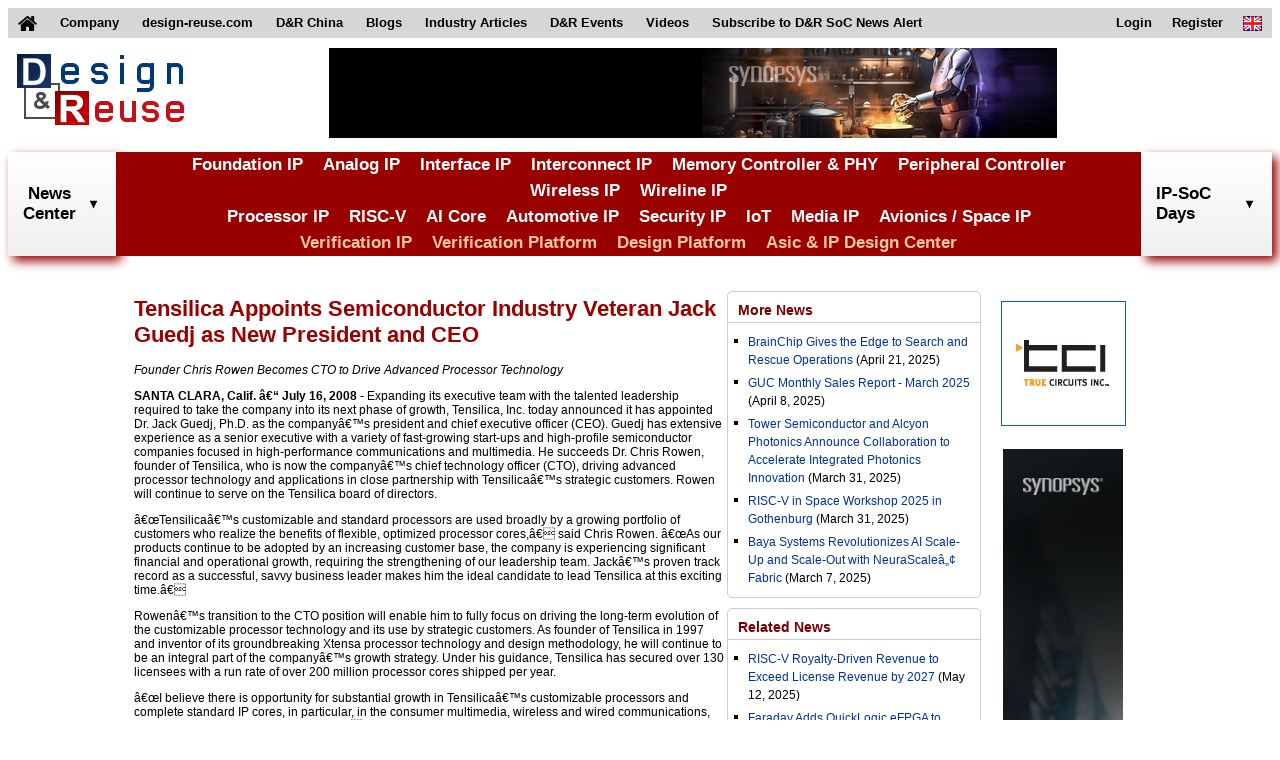

--- FILE ---
content_type: text/html;charset=UTF-8
request_url: https://www.design-reuse.com/news/202515295-tensilica-appoints-semiconductor-industry-veteran-jack-guedj-as-new-president-and-ceo/
body_size: 7050
content:
<!DOCTYPE HTML>
<html lang="en">
<head>
	
    <script async src="https://www.googletagmanager.com/gtag/js?id=G-S5V1QKY3FD"></script>
	<script>
	  window.dataLayer = window.dataLayer || [];
	  function gtag(){dataLayer.push(arguments);}
	  gtag('js', new Date());
	
	  gtag('config', 'G-S5V1QKY3FD');
	</script>
	
    <title>Tensilica Appoints Semiconductor Industry Veteran Jack Guedj as New President and CEO</title>
    <meta name="description" content="Design And Reuse - Catalog of IP Cores and Silicon on Chip solutions for IoT, Automotive, Security, RISC-V, AI, ... and Asic Design Platforms and Resources"/>
    
    <meta http-equiv="Content-Type" content="text/html; charset=UTF-8" />
    <meta name="viewport" content="width=device-width, initial-scale=1">
    <link rel="shortcut icon" href="/images/favicon.ico" />
    <link href="/css/main.css" rel="stylesheet" />
    <link href="/css/header.css" rel="stylesheet" />
    <link href="/css/footer.css" rel="stylesheet" />
    <link href="/files/css/extra.css" rel="stylesheet" />
    <script type="text/javascript" src="/scripts/header.js"></script>
    
    <link rel="stylesheet" href="/css/news.css" />
    <style>
    	#sectionCenterEvent > div.subsectionCenterEvent {
    		display: flex;
    		justify-content: center;
		    align-items: flex-start;
		    width: 100%;
		    margin: 0 auto;
    	}
    	#sectionCenterEvent > div.subsectionCenterEvent > div:nth-child(1) {
		    width: 70%;
		    min-width: 70%;
		}
		@media screen and (max-width:1025px) {
			div.news {
				width: 90% !important;
			}
		}
		@media screen and (max-width:900px) {
			#sectionCenterEvent > div.subsectionCenterEvent {
				flex-direction: column;
			}
			#sectionCenterEvent > div.subsectionCenterEvent > div:nth-child(1) {
			    width: 95%;
			    min-width: 95%;
			}
		}
    </style>
</head>
<body>
    <header>
		<!-- top menu -->
		<nav class="top_menu">
		<div>
		<ul>
			<li id="home_link">
				<a href="/">
					<img id="home_image" src="/images/home.png" alt="home">
					<img id="home_white_image" src="/images/home_white.png" alt="home">
				</a>
			</li>
			<li>
				<a href="/about/">
					Company
				</a>
			</li>
			<li>
				<a href="https://www.design-reuse.com">
					design-reuse.com
				</a>
			</li>
			<li>
				<a href="https://www.design-reuse-china.com">
					D&amp;R China
				</a>
			</li>
			<li>
				<a href="/blog/">
					Blogs
				</a>
			</li>
			<li>
				<a href="/article/">
					Industry Articles
				</a>
			</li>
			<li id="dr_events">
				<div>
					D&amp;R Events
				</div>
				<ul class="sub_menu">
					<li>
						<a href="https://www.design-reuse-embedded.com/ipsocdays/2026/">
							IP-SoC Days 2026
						</a>
					</li>
					<li>
						<a href="https://www.design-reuse-embedded.com/ipsocdays/2025/">
							IP-SoC Days 2025
						</a>
					</li>
					<li>
						<a href="https://www.design-reuse-embedded.com/ipsocdays/2024/">
							IP-SoC Days 2024
						</a>
					</li>
					<li>
						<a href="https://www.design-reuse-embedded.com/ipsocdays/2023/">
							IP-SoC Days 2023
						</a>
					</li>
					<li>
						<a href="https://www.design-reuse-embedded.com/ipsocdays/2022/">
							IP-SoC Days 2022
						</a>
					</li>
					<li>
						<a href="https://www.design-reuse-embedded.com/ipsocdays/2025/grenoble/">
							IP-SoC 2025
						</a>
					</li>
					<li>
						<a href="https://www.design-reuse-embedded.com/ipsocdays/2024/grenoble/">
							IP-SoC 2024
						</a>
					</li>
					<li>
						<a href="https://www.design-reuse-embedded.com/ipsocdays/2023/grenoble/">
							IP-SoC 2023
						</a>
					</li>
					<li>
						<a href="https://www.design-reuse-embedded.com/ipsocdays/2022/grenoble/">
							IP-SoC 2022
						</a>
					</li>
				</ul>
			</li>
			<li>
				<a href="https://www.design-reuse-embedded.com/ipsocdays/videos.jsp">
					Videos
				</a>
			</li>
			<!--li>
				<a href="https://www.design-reuse.com/users/signup.php">
					Join D&amp;R Community
				</a>
			</li-->
			<li>
				<a href="/subscribe">
					Subscribe to D&amp;R SoC News Alert
				</a>
			</li>
			<li id="lang_link">
				<div>
					<img src="/images/en.png" alt="en">
				</div>
				<ul class="sub_menu">
					<li>
						<a href="/">
							<img src="/images/en.png" alt="en">&nbsp;English
						</a>
					</li>
					<li>
						<a href="https://www.design-reuse-china.com/">
							<img src="/images/cn.png" alt="cn">&nbsp;Mandarin
						</a>
					</li>
				</ul>
			</li>
			<li id="sign_in_out_link">
				
			</li>

			<li id="profile_link">
				
			</li>

			<li id="register_link">
				<a href="/signup">
					Register
				</a>
			</li>

			<li id="login_link">
				<a href="/login">
					Login
				</a>
			</li>
		</ul>
		</div>
		</nav>
		<!-- END top menu -->
		
		<!-- leaderboard -->
		<div class="leaderboard">
			<div>
				<a href="/">
					<img src="/images/designreuse.gif" alt="Design & Reuse">
				</a>
			</div>

			<div>
				<ins data-revive-zoneid="3" data-revive-id="ad0a248f25b445cf636ada378c22c876"></ins>
				<script async src="//ad.design-reuse.com/adserver/www/delivery/asyncjs.php"></script>
			</div>
			
			<div></div>
		</div>
		<div style="clear: both;"></div>
		<!-- END leaderboard -->
		
		<!-- top menu + leaderboard - smaller -->
		<nav class="small_top_menu">
			<div>
				<ul class="small_menu">
				<li>
				<div class="small_leaderboard">
					<a href="/">
						<div>
							<img src="/images/designreuse.gif" alt="Design & Reuse">
						</div>
					</a>
				</div>
				</li>
				<li>
					<button class="menu_button">
						<img src="/images/home_menu.png" alt="Menu" width="28" height="25">
						Menu
					</button>
					<ul class="small_sub_menu">
					<li>
						<a href="/">
							Home
						</a>
					</li>
					<li>
						<a href="/">
							Search IP Core
						</a>
					</li>
					<li>
						<a href="/news/list/">
							News
						</a>
					</li>
					<li>
						<a href="/blog/">
							Blogs
						</a>
					</li>
					<li>
						<a href="/article/">
							Articles
						</a>
					</li>
					<li>
						<a href="https://www.design-reuse-embedded.com/ipsocdays/2025/">
							D&amp;R Events
						</a>
					</li>
					<li>
						<a href="https://www.design-reuse-embedded.com/ipsocdays/videos.jsp">
							Videos
						</a>
					</li>
					<li>
						<a href="/subscribe">
							Subscribe to D&amp;R SoC News Alert
						</a>
					</li>
					<li>
						
					</li>
					<li>
						
					</li>
		
					<li>
						<a href="/signup">
							Register
						</a>
					</li>
		
					<li>
						<a href="/login">
							Login
						</a>
					</li>
					<!--li>
						<a href="https://www.design-reuse-china.com/">
							<img src="https://www.design-reuse-embedded.com/IMAGES/Flags/cn.png" alt="cn">&nbsp;Mandarin
						</a>
					</li-->
					</ul>
				</li>
				</ul>
			</div>
		</nav>
		
		<!-- middle site menu -->
		<nav class="middle_menu">
			<div>
				<div id="search_news_all" class="site_menu_link">
		        	<div id="search_news_link">
		        		<a href="/news/list/">News<br>Center</a>
		        		<img class="drop_down" src="/images/arrows/arrow_down_black.png" alt="arrow_down">
						<img class="drop_down_disabled" src="/images/arrows/arrow_down_black_transparent.png" alt="arrow_down">
		        	</div>
		        </div>
				<div class="menu_categories">
					<div>
						<div><a href="/ip/108-foundation-ip">Foundation IP</a></div>
						<div><a href="/ip/110-analog-mixed-signal">Analog IP</a></div>
						<div><a href="/ip/116-interface-controller-phy-ip">Interface IP</a></div>
						<div><a href="/ip/111-interconnect-d2d-c2c">Interconnect IP</a></div>
						<div><a href="/ip/113-memory-controller-phy-ip">Memory Controller & PHY</a></div>
						<div><a href="/ip/114-graphic-peripheral-ip">Peripheral Controller</a></div>
						<div><a href="/ip/117-wireless-communication-ip">Wireless IP</a></div>
						<div><a href="/ip/118-wireline-communication-ip">Wireline IP</a></div>
					</div>
					<div>
						<div><a href="/ip/109-general-purpose-processor-ip">Processor IP</a></div>
						<div><a href="/ip/112-risc-v">RISC-V</a></div>
						<div><a href="/ip/122-artificial-intelligence">AI Core</a></div>
						<div><a href="/ip/124-automotive">Automotive IP</a></div>
						<div><a href="/ip/130-security">Security IP</a></div>
						<div><a href="/ip/120-iot">IoT</a></div>
						<div><a href="/ip/131-multi-media-vision">Media IP</a></div>
						<div><a href="/ip/129-space-and-avionics">Avionics / Space IP</a></div>
					</div>
					<div>
						<div class="verification_category"><a href="/ip/142-vip-catalog">Verification IP</a></div>
						<div class="verification_category"><a href="/ip/143-verification-platform">Verification Platform</a></div>
						<div class="verification_category"><a href="/ip/138-design-platform">Design Platform</a></div>
						<div class="design_category"><a href="/design-partners">Asic & IP Design Center</a></div>
					</div>
				</div>
				<div id="search_dr_events_link" class="site_menu_link">
					IP-SoC Days
					<img class="drop_down" src="/images/arrows/arrow_down_black.png" alt="arrow_down">
					<img class="drop_down_disabled" src="/images/arrows/arrow_down_black_transparent.png" alt="arrow_down">
					<div id="events_div" class="sub_menu_div site_menu_div" style="display: none;">
		            	<ul class="site_menu_section">
		              		<li>
		                		<ul class="site_menu_ul">
		                			<li onclick="goToEvents('2026');">
		                    			IP-SoC Days 2026
		                  			</li>
		                			<li onclick="goToEvents('2025');" class="li_highlight">
		                    			IP-SoC Days 2025
		                  			</li>
		                  			<li onclick="goToEvents('2024');">
		                    			IP-SoC Days 2024
		                  			</li>
		                  			<li onclick="goToEvents('2023');">
		                    			IP-SoC Days 2023
		                  			</li>
		                  			<li onclick="goToEvents('2022');">
		                    			IP-SoC Days 2022
		                  			</li>
		                  			<li onclick="goToEvents('2025/grenoble');">
		                    			IP-SoC 2025
		                  			</li>
		                  			<li onclick="goToEvents('2024/grenoble');">
		                    			IP-SoC 2024
		                  			</li>
		                  			<li onclick="goToEvents('2023/grenoble');">
		                    			IP-SoC 2023
		                  			</li>
		                  			<li onclick="goToEvents('2022/grenoble');">
		                    			IP-SoC 2022
		                  			</li>
		                		</ul>
		              		</li>
		            	</ul>
		          	</div>
		        </div>
			</div>
		</nav>
		<!-- END middle site menu -->
	</header>
    
	<section class="sectionCenter1" id="sectionCenterEvent">
	<div class="subsectionCenterEvent">
		<div>
		
			
			
				<h1 class="news_title">Tensilica Appoints Semiconductor Industry Veteran Jack Guedj as New President and CEO</h1>
				<!-- date, author -->
				<!-- content -->
				<div class="news_content"> <p style="font-style: italic;">Founder Chris Rowen Becomes CTO to Drive Advanced Processor Technology</p> <p><strong>SANTA CLARA, Calif. â€“ July 16, 2008 - </strong>Expanding its executive team with the talented leadership required to take the company into its next phase of growth, Tensilica, Inc. today announced it has appointed Dr. Jack Guedj, Ph.D. as the companyâ€™s president and chief executive officer (CEO). Guedj has extensive experience as a senior executive with a variety of fast-growing start-ups and high-profile semiconductor companies focused in high-performance communications and multimedia. He succeeds Dr. Chris Rowen, founder of Tensilica, who is now the companyâ€™s chief technology officer (CTO), driving advanced processor technology and applications in close partnership with Tensilicaâ€™s strategic customers. Rowen will continue to serve on the Tensilica board of directors.</p> <p>â€œTensilicaâ€™s customizable and standard processors are used broadly by a growing portfolio of customers who realize the benefits of flexible, optimized processor cores,â€ said Chris Rowen. â€œAs our products continue to be adopted by an increasing customer base, the company is experiencing significant financial and operational growth, requiring the strengthening of our leadership team. Jackâ€™s proven track record as a successful, savvy business leader makes him the ideal candidate to lead Tensilica at this exciting time.â€</p> <p>Rowenâ€™s transition to the CTO position will enable him to fully focus on driving the long-term evolution of the customizable processor technology and its use by strategic customers. As founder of Tensilica in 1997 and inventor of its groundbreaking Xtensa processor technology and design methodology, he will continue to be an integral part of the companyâ€™s growth strategy. Under his guidance, Tensilica has secured over 130 licensees with a run rate of over 200 million processor cores shipped per year. </p> <p>â€œI believe there is opportunity for substantial growth in Tensilicaâ€™s customizable processors and complete standard IP cores, in particular, in the consumer multimedia, wireless and wired communications, and computing application segments,â€ said Guedj. â€œTensilicaâ€™s patented, automated processor design tools help designers quickly craft the best price/performance processors, lowering risk and providing the ability to evolve the hardware via programmability..â€ </p> <p>Most recently, Guedj was president and CEO of Magnum Semiconductor, a leading provider of chips, software, and platforms for consumer entertainment and professional broadcast. Guedj spun Magnum out of Cirrus Logic in 2005. Under his leadership, he successfully led Magnumâ€™s growth from its founding stage through the acquisition of LSI Logicâ€™s consumer product group. Prior to Cirrus Logic, he was president of TVIA, a leading provider of digital display processors, and he led the companyâ€™s initial public offering in 2000. He is also a former vice president of sales and marketing at video set-top box and chip supplier, Faroudja, and director of digital media/residential broadband segments at National Semiconductor. He holds masterâ€™s and doctorate degrees in electronics from the University of Paris, as well as a masterâ€™s degree in business from UCLA.</p> <p>â€œJackâ€™s proven track record gives him the experience Tensilica needs as it comes of age as a major supplier of optimized processor cores,â€ stated Harvey Jones, Tensilicaâ€™s chairman of the board. â€œThe combination of these two highly talented top executives really strengthens the management team for the growth the company is already experiencing.â€</p> <span style="font-weight: bold;">About Tensilica</span> <p>Tensilica, Inc., is the recognized leader in customizable and standard processors and DSPs for flexible audio, video, imaging, security, networking, and baseband signal processing. The modern design behind all of Tensilicaâ€™s processor cores powers top tier semiconductor companies, innovative start-ups, and system OEMs for high-volume products including mobile phones and other wireless devices, computer peripherals, storage devices, networking and communications equipment, and consumer electronics devices including portable media players, digital TV, and broadband set top boxes. For more information on Tensilicaâ€™s patented, benchmark-proven processors, visit <a href="http://www.tensilica.com">www.tensilica.com</a>. </p></div>
				
			
	
		</div>
		
		<div>
		
			<div class="content news">
				<div class="content_title">
					<a href="/news/list/" class="content_title">
						More News
					</a>
				</div>
				<ul type="square" style="padding-left:20px;padding-top:5px;padding-right:5px;">
					<li style="margin-top:5px;margin-bottom:5px;">
						<a href="/news/202528671-brainchip-gives-the-edge-to-search-and-rescue-operations/">BrainChip Gives the Edge to Search and Rescue Operations</a>
						<span>(April 21, 2025)</span>
					</li>
					<li style="margin-top:5px;margin-bottom:5px;">
						<a href="/news/202528670-guc-monthly-sales-report-march-2025/">GUC Monthly Sales Report - March 2025</a>
						<span>(April 8, 2025)</span>
					</li>
					<li style="margin-top:5px;margin-bottom:5px;">
						<a href="/news/202528669-tower-semiconductor-and-alcyon-photonics-announce-collaboration-to-accelerate-integrated-photonics-innovation/">Tower Semiconductor and Alcyon Photonics Announce Collaboration to Accelerate Integrated Photonics Innovation</a>
						<span>(March 31, 2025)</span>
					</li>
					<li style="margin-top:5px;margin-bottom:5px;">
						<a href="/news/202528668-risc-v-in-space-workshop-2025-in-gothenburg/">RISC-V in Space Workshop 2025 in Gothenburg</a>
						<span>(March 31, 2025)</span>
					</li>
					<li style="margin-top:5px;margin-bottom:5px;">
						<a href="/news/202528666-baya-systems-revolutionizes-ai-scale-up-and-scale-out-with-neurascale-fabric/">Baya Systems Revolutionizes AI Scale-Up and Scale-Out with NeuraScaleâ„¢ Fabric</a>
						<span>(March 7, 2025)</span>
					</li>
				</ul>
			</div>
			
			<div class="content news">
				<div class="content_title">
					<a href="/news/list/" class="content_title">
						Related News
					</a>
				</div>
				<ul type="square" style="padding-left:20px;padding-top:5px;padding-right:5px;">
					<li style="margin-top:5px;margin-bottom:5px;">
						<a href="/news/202528680-risc-v-royalty-driven-revenue-to-exceed-license-revenue-by-2027/">RISC-V Royalty-Driven Revenue to Exceed License Revenue by 2027</a>
						<span>(May 12, 2025)</span>
					</li>
					<li style="margin-top:5px;margin-bottom:5px;">
						<a href="/news/202501756-faraday-adds-quicklogic-efpga-to-flashkit-22rram-soc-for-iot-edge/">Faraday Adds QuickLogic eFPGA to FlashKit-22RRAM SoC for IoT Edge</a>
						<span>(April 28, 2025)</span>
					</li>
					<li style="margin-top:5px;margin-bottom:5px;">
						<a href="/news/202501758-premier-asic-and-soc-design-partner-rebrands-as-aion-silicon-/">Premier ASIC and SoC Design Partner Rebrands as Aion Silicon </a>
						<span>(April 28, 2025)</span>
					</li>
					<li style="margin-top:5px;margin-bottom:5px;">
						<a href="/news/202501716-cadence-and-tsmc-advance-ai-and-3d-ic-chip-design-with-certified-design-solutions-for-tsmc-s-a16-and-n2p-process-technologies/">Cadence and TSMC Advance AI and 3D-IC Chip Design with Certified Design Solutions for TSMC&#39;s A16 and N2P Process Technologies</a>
						<span>(April 24, 2025)</span>
					</li>
					<li style="margin-top:5px;margin-bottom:5px;">
						<a href="/news/202501717-tsmc-unveils-next-generation-a14-process-at-north-america-technology-symposium/">TSMC Unveils Next-Generation A14 Process at North America Technology Symposium</a>
						<span>(April 24, 2025)</span>
					</li>
				</ul>
			</div>
			
			
			
		</div>
	</div>
	
	<div class="rightbanners">
		<div class="righttile">
			<div>
                <ins data-revive-zoneid="5" data-revive-id="ad0a248f25b445cf636ada378c22c876"></ins>
            	<script async src="//ad.design-reuse.com/adserver/www/delivery/asyncjs.php"></script>
            </div>
		</div>
		<div class="skyscraper">
			<div>
			    <ins data-revive-zoneid="6" data-revive-id="ad0a248f25b445cf636ada378c22c876"></ins>
			    <script async src="//ad.design-reuse.com/adserver/www/delivery/asyncjs.php"></script>
			</div>
		</div>
		<div class="righttile">
			<div>
               <ins data-revive-zoneid="7" data-revive-id="ad0a248f25b445cf636ada378c22c876"></ins>
               <script async src="//ad.design-reuse.com/adserver/www/delivery/asyncjs.php"></script>
             </div>
		</div>
	</div>
		
	</section>
	
    <footer class="classFooter" id='footer'>
		<!-- menu footer -->
		<div class="menu_footer">
			<div>
				<h3 class="bottom_title">
					Partner with us
				</h3>
				<table class="bottom_button" cellpadding="0" cellspacing="0">
					<tbody><tr>
						<td>
							<div class="bottom_button">
								<a href="/contact" title="Contact Us" class="bottom_button_link">
									<img src="/images/email.png" class="email-icon" alt="email">
									Contact Us
								</a>
							</div>
						</td>
					</tr></tbody>
				</table>
				<table class="bottom_button" cellpadding="0" cellspacing="0">
					<tbody><tr>
						<td>
							<div class="bottom_button">
								<a href="/partnership/" title="Partnership" class="bottom_button_link bottom_button_link2">
									<img src="/images/icon_add.png" class="add-icon" alt="plus">
									Partnership Offers
								</a>
						</div>
						</td>
					</tr></tbody>
				</table>
			</div>
			<div>
				<h3 class="bottom_title">
					List your Products
				</h3>
				<p class="bottom_text">
					Suppliers, list and add your products for free.
				</p>
				<table class="bottom_button" cellpadding="0" cellspacing="0">
					<tbody><tr>
						<td>
							<div class="bottom_button">
								<a href="/add-products" title="List your products" class="bottom_button_link bottom_button_link2">
									<img src="/images/icon_add.png" class="add-icon" alt="plus">
									List your Products
								</a>
						</div>
						</td>
					</tr></tbody>
				</table>
			</div>
			<div>
				<h3 class="bottom_title">
					<a href="/files/D&amp;R_Privacy_Policy.pdf" target="_blank" class="bottom_title">
					More about <span class="bottom_title">D&amp;R Privacy Policy</span>
					</a>
				</h3>
				<p class="bottom_subtitle">
				&copy; 2025 Design And Reuse
				</p>
				<p class="bottom_subtitle">
				All Rights Reserved.
				</p>
				<p class="bottom_text">
					No portion of this site may be copied, retransmitted, reposted, duplicated or otherwise used without the express written permission of Design And Reuse.
				</p>
			</div>
			<div style="clear: both"></div>
		</div>
		<!-- END menu footer -->
	</footer>
</body>
</html>

--- FILE ---
content_type: text/css
request_url: https://www.design-reuse.com/css/news.css
body_size: 4866
content:
div.news_content p, div.news_content ul, div.news_content li, div.news_content a {
    line-height: initial !important;
    background: none !important;
}
div.news_content p, div.news_content span, div.news_content em, div.news_content a, div.news_content li {
    font-size: 12px !important;
    font-family: Arial,sans-serif !important;
    background: none !important;
    letter-spacing: unset !important;
	color: black !important;
}
div.news_content span {
	position: initial !important;
}
div.news_content a {
    font-weight: bold !important;
    text-decoration: none;
}
.news_container {
	display: flex;
	gap: 20px;
}
.news_categories {
	border: 1px solid #DDD;
    padding: 10px 10px 10px 10px;
    background: linear-gradient(to bottom, #FFF 0%, #FAFAFA 100%) repeat scroll 0 0 transparent;
    min-width: 175px;
}
.news_categories .title {
	display: table;
    background: #990000;
    color: white;
    margin: -5px 0 15px -5px;
    padding: 5px;
    font-size: 16px;
    font-weight: bold;
}
.news_categories ul {
	margin: 0;
	padding: 0 0 0 10px;
}
.news_categories ul li {
	padding: 5px 0 5px 0;
}
.news_categories a {
	font-size: 13px;
    font-weight: bold;
    color: #004276;
    text-decoration: none;
	display: initial;
}
.news_categories a:hover {
	text-decoration: underline;	
}
.news_list {
	width: 100%;
}
.news_list h2 {
	background: #990000;/*#000000;*/
	color: #ffffff;
	font-size: 13px;
	padding: 5px 0 5px 5px;
}
div.blog_list h2 {
	width: fit-content !important;
	padding: 5px 5px 5px 5px !important;
}
.news_list ul {
	list-style-type: square;
	color: #ca021f;
}
.news_list ul li {
	font-size: 13px;
	padding: 7px 0 7px 0;
}
.news_list ul li a, .news_list ul li a:visited {
	font-weight: bold;
	font-size: 13px;
	color: #004276;
	text-decoration: none;
	display: initial;
}
.news_list ul li a:hover {
	text-decoration: underline;
	color: #ca021f;
}
div[id^="news_"] {
    margin-bottom: 15px !important;
}

h1 {
    font-size: 20px;
    margin: 0;
}
div.advanced_search {
    margin: 0px 0 10px 0px;
    padding: 10px 20px 10px 20px;
    border: 1px solid #cccccc;
    border-radius: 5px;
    background-color: #f5f5f5;
}
table.search, table.search table {
    width: 100%;
    max-width: 400px;
    margin: auto;
}
td.searchAttribute, td.searchAttribute label {
    font-size: 12px;
    font-weight: bold;
    color: #000000;
}
table.search td.searchAttribute:nth-child(1) {
    width: 60px;
}
input.searchAttribute {
    border-radius: 5px;
    border: 1px solid #cccccc;
    padding: 3px;
    font-size: 12px;
    max-width: 315px;
    width: 100%;
    height: 25px;
}
div.search_button {
    padding: 7px;
    border: 1px solid #cccccc;
    border-radius: 5px;
    background-color: #990000;
    color: #ffffff;
    cursor: pointer;
    font-size: 12px;
    text-align: center;
}
input.search_button {
    padding: 7px;
    border: 1px solid #cccccc;
    border-radius: 5px;
    background-color: #990000;
    color: #ffffff;
    cursor: pointer;
    font-size: 12px;
    text-align: center;
    width: 64px;
    margin-top: 10px;
}
h1.news_title {
    font-size: 22px;
    font-weight: bold;
    margin: 15px 0;
    color: #990000;
}
a i {
    font-size: 10px;
}

/* news view */
div.content {
    border: solid #ccc 1px;
    border-radius: 5px;
    margin-top: 10px;
    padding-top: 3px;
    padding-bottom: 5px;
    margin-bottom: 10px;
    border-right: 1px solid #cccccc;
    border-left: 1px solid #cccccc;
    width: 420px;
}
div.news {
	width: auto !important;
    min-width: 200px !important;
}
div.content_title {
    height: auto;
    padding: 6px 0 3px 10px;
    font-weight: bold;
    font-size: 14px;
    color: #770000;
    background-color: #ffffff;
    background-repeat: repeat-x;
    background-position: left bottom;
    border-bottom: 1px solid #cccccc;
}
div.news .content_title {
    padding-left: 5px;
}
.news a.content_title {
    font-weight: bold;
    font-size: 14px !important;
    color: #770000 !important;
    text-decoration: none;
}
div.news .content_title {
    padding-left: 5px;
}
.news ul {
	margin: 0;
}
.news a, .news a:link, .news a:visited {
	display: initial;
    line-height: 18px;
    font-size: 12px;
    text-decoration: none;
    color: rgb(0, 51, 153);
    vertical-align: top;
}
.news a:hover {
	text-decoration: underline;
}
.news span {
	line-height: 18px;
}
.no_news_result {
	font-size: 13px;
	font-weight: bold;
    padding: 5px 0 5px 5px;
}
@media screen and (max-width:1125px) {
	.news_container > div:nth-child(3) {
		display: none;
	}
}
@media screen and (max-width:600px) {
	.news_container {
		flex-direction: column-reverse;
	}
}